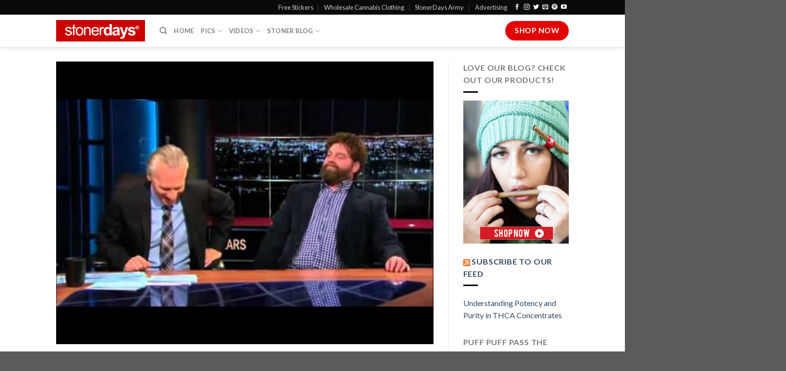

--- FILE ---
content_type: text/html; charset=UTF-8
request_url: https://stonerdays.com/zach-galifianakis-smokes-weed-on-national-television/
body_size: 13715
content:
<!DOCTYPE html>
<!--[if IE 9 ]> <html lang="en-US" class="ie9 loading-site no-js"> <![endif]-->
<!--[if IE 8 ]> <html lang="en-US" class="ie8 loading-site no-js"> <![endif]-->
<!--[if (gte IE 9)|!(IE)]><!--><html lang="en-US" class="loading-site no-js"> <!--<![endif]-->
<head>
	<meta charset="UTF-8" />
	<link rel="profile" href="https://gmpg.org/xfn/11" />
	<link rel="pingback" href="https://stonerdays.com/xmlrpc.php" />

	<script>(function(html){html.className = html.className.replace(/\bno-js\b/,'js')})(document.documentElement);</script>
<meta name='robots' content='index, follow, max-image-preview:large, max-snippet:-1, max-video-preview:-1' />
	<style>img:is([sizes="auto" i], [sizes^="auto," i]) { contain-intrinsic-size: 3000px 1500px }</style>
	<meta name="viewport" content="width=device-width, initial-scale=1, maximum-scale=1" />
	<!-- This site is optimized with the Yoast SEO plugin v26.8 - https://yoast.com/product/yoast-seo-wordpress/ -->
	<title>Zach Galifianakis Smokes Weed on National Television</title>
	<meta name="description" content="Zach Galifianakis Smokes Weed on National Television, The audience could smell the marijuana he lit up." />
	<link rel="canonical" href="https://stonerdays.com/zach-galifianakis-smokes-weed-on-national-television/" />
	<meta property="og:locale" content="en_US" />
	<meta property="og:type" content="article" />
	<meta property="og:title" content="Zach Galifianakis Smokes Weed on National Television" />
	<meta property="og:description" content="Zach Galifianakis Smokes Weed on National Television, The audience could smell the marijuana he lit up." />
	<meta property="og:url" content="https://stonerdays.com/zach-galifianakis-smokes-weed-on-national-television/" />
	<meta property="og:site_name" content="Stoner | Pictures | Stoners Clothing | Blog | StonerDays" />
	<meta property="article:publisher" content="http://www.facebook.com/StonerDays" />
	<meta property="article:published_time" content="2013-03-05T22:48:24+00:00" />
	<meta property="article:modified_time" content="2022-09-06T18:33:51+00:00" />
	<meta property="og:image" content="https://stonerdays.com/wp-content/uploads/2013/03/01.jpg" />
	<meta property="og:image:width" content="480" />
	<meta property="og:image:height" content="360" />
	<meta property="og:image:type" content="image/jpeg" />
	<meta name="author" content="kushmaster" />
	<meta name="twitter:label1" content="Written by" />
	<meta name="twitter:data1" content="kushmaster" />
	<script type="application/ld+json" class="yoast-schema-graph">{"@context":"https://schema.org","@graph":[{"@type":"Article","@id":"https://stonerdays.com/zach-galifianakis-smokes-weed-on-national-television/#article","isPartOf":{"@id":"https://stonerdays.com/zach-galifianakis-smokes-weed-on-national-television/"},"author":{"name":"kushmaster","@id":"https://stonerdays.com/#/schema/person/16f73fad801fcf5d19df8c4ae5e81546"},"headline":"Zach Galifianakis Smokes Weed on National Television","datePublished":"2013-03-05T22:48:24+00:00","dateModified":"2022-09-06T18:33:51+00:00","mainEntityOfPage":{"@id":"https://stonerdays.com/zach-galifianakis-smokes-weed-on-national-television/"},"wordCount":74,"commentCount":15,"image":{"@id":"https://stonerdays.com/zach-galifianakis-smokes-weed-on-national-television/#primaryimage"},"thumbnailUrl":"https://stonerdays.com/wp-content/uploads/2013/03/01.jpg","keywords":["weed"],"articleSection":["Smokin' Videos"],"inLanguage":"en-US","potentialAction":[{"@type":"CommentAction","name":"Comment","target":["https://stonerdays.com/zach-galifianakis-smokes-weed-on-national-television/#respond"]}]},{"@type":"WebPage","@id":"https://stonerdays.com/zach-galifianakis-smokes-weed-on-national-television/","url":"https://stonerdays.com/zach-galifianakis-smokes-weed-on-national-television/","name":"Zach Galifianakis Smokes Weed on National Television","isPartOf":{"@id":"https://stonerdays.com/#website"},"primaryImageOfPage":{"@id":"https://stonerdays.com/zach-galifianakis-smokes-weed-on-national-television/#primaryimage"},"image":{"@id":"https://stonerdays.com/zach-galifianakis-smokes-weed-on-national-television/#primaryimage"},"thumbnailUrl":"https://stonerdays.com/wp-content/uploads/2013/03/01.jpg","datePublished":"2013-03-05T22:48:24+00:00","dateModified":"2022-09-06T18:33:51+00:00","author":{"@id":"https://stonerdays.com/#/schema/person/16f73fad801fcf5d19df8c4ae5e81546"},"description":"Zach Galifianakis Smokes Weed on National Television, The audience could smell the marijuana he lit up.","breadcrumb":{"@id":"https://stonerdays.com/zach-galifianakis-smokes-weed-on-national-television/#breadcrumb"},"inLanguage":"en-US","potentialAction":[{"@type":"ReadAction","target":["https://stonerdays.com/zach-galifianakis-smokes-weed-on-national-television/"]}]},{"@type":"ImageObject","inLanguage":"en-US","@id":"https://stonerdays.com/zach-galifianakis-smokes-weed-on-national-television/#primaryimage","url":"https://stonerdays.com/wp-content/uploads/2013/03/01.jpg","contentUrl":"https://stonerdays.com/wp-content/uploads/2013/03/01.jpg","width":480,"height":360},{"@type":"BreadcrumbList","@id":"https://stonerdays.com/zach-galifianakis-smokes-weed-on-national-television/#breadcrumb","itemListElement":[{"@type":"ListItem","position":1,"name":"Home","item":"https://stonerdays.com/"},{"@type":"ListItem","position":2,"name":"Marijuana Blog","item":"https://stonerdays.com/marijuana-blog/"},{"@type":"ListItem","position":3,"name":"Zach Galifianakis Smokes Weed on National Television"}]},{"@type":"WebSite","@id":"https://stonerdays.com/#website","url":"https://stonerdays.com/","name":"Stoner | Pictures | Stoners Clothing | Blog | StonerDays","description":"","potentialAction":[{"@type":"SearchAction","target":{"@type":"EntryPoint","urlTemplate":"https://stonerdays.com/?s={search_term_string}"},"query-input":{"@type":"PropertyValueSpecification","valueRequired":true,"valueName":"search_term_string"}}],"inLanguage":"en-US"},{"@type":"Person","@id":"https://stonerdays.com/#/schema/person/16f73fad801fcf5d19df8c4ae5e81546","name":"kushmaster"}]}</script>
	<!-- / Yoast SEO plugin. -->


<link rel='dns-prefetch' href='//cdn.jsdelivr.net' />
<link rel='dns-prefetch' href='//fonts.googleapis.com' />
<link rel="alternate" type="application/rss+xml" title="Stoner | Pictures | Stoners Clothing | Blog | StonerDays &raquo; Feed" href="https://stonerdays.com/feed/" />
<link rel="alternate" type="application/rss+xml" title="Stoner | Pictures | Stoners Clothing | Blog | StonerDays &raquo; Comments Feed" href="https://stonerdays.com/comments/feed/" />
<link rel="alternate" type="application/rss+xml" title="Stoner | Pictures | Stoners Clothing | Blog | StonerDays &raquo; Zach Galifianakis Smokes Weed on National Television Comments Feed" href="https://stonerdays.com/zach-galifianakis-smokes-weed-on-national-television/feed/" />
<link rel="prefetch" href="https://stonerdays.com/wp-content/themes/flatsome/assets/js/chunk.countup.fe2c1016.js" />
<link rel="prefetch" href="https://stonerdays.com/wp-content/themes/flatsome/assets/js/chunk.sticky-sidebar.a58a6557.js" />
<link rel="prefetch" href="https://stonerdays.com/wp-content/themes/flatsome/assets/js/chunk.tooltips.29144c1c.js" />
<link rel="prefetch" href="https://stonerdays.com/wp-content/themes/flatsome/assets/js/chunk.vendors-popups.947eca5c.js" />
<link rel="prefetch" href="https://stonerdays.com/wp-content/themes/flatsome/assets/js/chunk.vendors-slider.f0d2cbc9.js" />
<link rel='stylesheet' id='wp-shopify-styles-css' href='https://stonerdays.com/wp-content/plugins/wp-shopify/css/front-styles.css?ver=1769996059' type='text/css' media='all' />
<style id='classic-theme-styles-inline-css' type='text/css'>
/*! This file is auto-generated */
.wp-block-button__link{color:#fff;background-color:#32373c;border-radius:9999px;box-shadow:none;text-decoration:none;padding:calc(.667em + 2px) calc(1.333em + 2px);font-size:1.125em}.wp-block-file__button{background:#32373c;color:#fff;text-decoration:none}
</style>
<link rel='stylesheet' id='wp-components-css' href='https://stonerdays.com/wp-includes/css/dist/components/style.min.css?ver=6.8.3' type='text/css' media='all' />
<link rel='stylesheet' id='godaddy-styles-css' href='https://stonerdays.com/wp-content/mu-plugins/vendor/wpex/godaddy-launch/includes/Dependencies/GoDaddy/Styles/build/latest.css?ver=2.0.2' type='text/css' media='all' />
<link rel='stylesheet' id='flatsome-main-css' href='https://stonerdays.com/wp-content/themes/flatsome/assets/css/flatsome.css?ver=3.15.5' type='text/css' media='all' />
<style id='flatsome-main-inline-css' type='text/css'>
@font-face {
				font-family: "fl-icons";
				font-display: block;
				src: url(https://stonerdays.com/wp-content/themes/flatsome/assets/css/icons/fl-icons.eot?v=3.15.5);
				src:
					url(https://stonerdays.com/wp-content/themes/flatsome/assets/css/icons/fl-icons.eot#iefix?v=3.15.5) format("embedded-opentype"),
					url(https://stonerdays.com/wp-content/themes/flatsome/assets/css/icons/fl-icons.woff2?v=3.15.5) format("woff2"),
					url(https://stonerdays.com/wp-content/themes/flatsome/assets/css/icons/fl-icons.ttf?v=3.15.5) format("truetype"),
					url(https://stonerdays.com/wp-content/themes/flatsome/assets/css/icons/fl-icons.woff?v=3.15.5) format("woff"),
					url(https://stonerdays.com/wp-content/themes/flatsome/assets/css/icons/fl-icons.svg?v=3.15.5#fl-icons) format("svg");
			}
</style>
<link rel='stylesheet' id='flatsome-googlefonts-css' href='//fonts.googleapis.com/css?family=Lato%3Aregular%2C700%2C400%2C700%7CDancing+Script%3Aregular%2C400&#038;display=swap&#038;ver=3.9' type='text/css' media='all' />
<script type="text/javascript" src="https://stonerdays.com/wp-includes/js/jquery/jquery.min.js?ver=3.7.1" id="jquery-core-js"></script>
<script type="text/javascript" src="https://stonerdays.com/wp-includes/js/jquery/jquery-migrate.min.js?ver=3.4.1" id="jquery-migrate-js"></script>
<script type="text/javascript" src="https://stonerdays.com/wp-content/plugins/wp-shopify/js/front.js?ver=1769996059" id="wp-shopify-scripts-js"></script>
<link rel="https://api.w.org/" href="https://stonerdays.com/wp-json/" /><link rel="alternate" title="JSON" type="application/json" href="https://stonerdays.com/wp-json/wp/v2/posts/6637" /><link rel="EditURI" type="application/rsd+xml" title="RSD" href="https://stonerdays.com/xmlrpc.php?rsd" />
<meta name="generator" content="WordPress 6.8.3" />
<link rel='shortlink' href='https://stonerdays.com/?p=6637' />
<link rel="alternate" title="oEmbed (JSON)" type="application/json+oembed" href="https://stonerdays.com/wp-json/oembed/1.0/embed?url=https%3A%2F%2Fstonerdays.com%2Fzach-galifianakis-smokes-weed-on-national-television%2F" />
<link rel="alternate" title="oEmbed (XML)" type="text/xml+oembed" href="https://stonerdays.com/wp-json/oembed/1.0/embed?url=https%3A%2F%2Fstonerdays.com%2Fzach-galifianakis-smokes-weed-on-national-television%2F&#038;format=xml" />
<style>.bg{opacity: 0; transition: opacity 1s; -webkit-transition: opacity 1s;} .bg-loaded{opacity: 1;}</style><!--[if IE]><link rel="stylesheet" type="text/css" href="https://stonerdays.com/wp-content/themes/flatsome/assets/css/ie-fallback.css"><script src="//cdnjs.cloudflare.com/ajax/libs/html5shiv/3.6.1/html5shiv.js"></script><script>var head = document.getElementsByTagName('head')[0],style = document.createElement('style');style.type = 'text/css';style.styleSheet.cssText = ':before,:after{content:none !important';head.appendChild(style);setTimeout(function(){head.removeChild(style);}, 0);</script><script src="https://stonerdays.com/wp-content/themes/flatsome/assets/libs/ie-flexibility.js"></script><![endif]--><link rel="icon" href="https://stonerdays.com/wp-content/uploads/2012/09/cropped-1208690_519605104786330_1808967201_n-32x32.jpg" sizes="32x32" />
<link rel="icon" href="https://stonerdays.com/wp-content/uploads/2012/09/cropped-1208690_519605104786330_1808967201_n-192x192.jpg" sizes="192x192" />
<link rel="apple-touch-icon" href="https://stonerdays.com/wp-content/uploads/2012/09/cropped-1208690_519605104786330_1808967201_n-180x180.jpg" />
<meta name="msapplication-TileImage" content="https://stonerdays.com/wp-content/uploads/2012/09/cropped-1208690_519605104786330_1808967201_n-270x270.jpg" />
<style id="custom-css" type="text/css">:root {--primary-color: #e20303;}.header-main{height: 66px}#logo img{max-height: 66px}#logo{width:182px;}.header-bottom{min-height: 34px}.header-top{min-height: 30px}.transparent .header-main{height: 90px}.transparent #logo img{max-height: 90px}.has-transparent + .page-title:first-of-type,.has-transparent + #main > .page-title,.has-transparent + #main > div > .page-title,.has-transparent + #main .page-header-wrapper:first-of-type .page-title{padding-top: 120px;}.header.show-on-scroll,.stuck .header-main{height:54px!important}.stuck #logo img{max-height: 54px!important}.header-bottom {background-color: rgba(10,10,10,0)}.stuck .header-main .nav > li > a{line-height: 54px }.header-bottom-nav > li > a{line-height: 23px }@media (max-width: 549px) {.header-main{height: 70px}#logo img{max-height: 70px}}.header-top{background-color:#0a0a0a!important;}/* Color */.accordion-title.active, .has-icon-bg .icon .icon-inner,.logo a, .primary.is-underline, .primary.is-link, .badge-outline .badge-inner, .nav-outline > li.active> a,.nav-outline >li.active > a, .cart-icon strong,[data-color='primary'], .is-outline.primary{color: #e20303;}/* Color !important */[data-text-color="primary"]{color: #e20303!important;}/* Background Color */[data-text-bg="primary"]{background-color: #e20303;}/* Background */.scroll-to-bullets a,.featured-title, .label-new.menu-item > a:after, .nav-pagination > li > .current,.nav-pagination > li > span:hover,.nav-pagination > li > a:hover,.has-hover:hover .badge-outline .badge-inner,button[type="submit"], .button.wc-forward:not(.checkout):not(.checkout-button), .button.submit-button, .button.primary:not(.is-outline),.featured-table .title,.is-outline:hover, .has-icon:hover .icon-label,.nav-dropdown-bold .nav-column li > a:hover, .nav-dropdown.nav-dropdown-bold > li > a:hover, .nav-dropdown-bold.dark .nav-column li > a:hover, .nav-dropdown.nav-dropdown-bold.dark > li > a:hover, .header-vertical-menu__opener ,.is-outline:hover, .tagcloud a:hover,.grid-tools a, input[type='submit']:not(.is-form), .box-badge:hover .box-text, input.button.alt,.nav-box > li > a:hover,.nav-box > li.active > a,.nav-pills > li.active > a ,.current-dropdown .cart-icon strong, .cart-icon:hover strong, .nav-line-bottom > li > a:before, .nav-line-grow > li > a:before, .nav-line > li > a:before,.banner, .header-top, .slider-nav-circle .flickity-prev-next-button:hover svg, .slider-nav-circle .flickity-prev-next-button:hover .arrow, .primary.is-outline:hover, .button.primary:not(.is-outline), input[type='submit'].primary, input[type='submit'].primary, input[type='reset'].button, input[type='button'].primary, .badge-inner{background-color: #e20303;}/* Border */.nav-vertical.nav-tabs > li.active > a,.scroll-to-bullets a.active,.nav-pagination > li > .current,.nav-pagination > li > span:hover,.nav-pagination > li > a:hover,.has-hover:hover .badge-outline .badge-inner,.accordion-title.active,.featured-table,.is-outline:hover, .tagcloud a:hover,blockquote, .has-border, .cart-icon strong:after,.cart-icon strong,.blockUI:before, .processing:before,.loading-spin, .slider-nav-circle .flickity-prev-next-button:hover svg, .slider-nav-circle .flickity-prev-next-button:hover .arrow, .primary.is-outline:hover{border-color: #e20303}.nav-tabs > li.active > a{border-top-color: #e20303}.widget_shopping_cart_content .blockUI.blockOverlay:before { border-left-color: #e20303 }.woocommerce-checkout-review-order .blockUI.blockOverlay:before { border-left-color: #e20303 }/* Fill */.slider .flickity-prev-next-button:hover svg,.slider .flickity-prev-next-button:hover .arrow{fill: #e20303;}/* Background Color */[data-icon-label]:after, .secondary.is-underline:hover,.secondary.is-outline:hover,.icon-label,.button.secondary:not(.is-outline),.button.alt:not(.is-outline), .badge-inner.on-sale, .button.checkout, .single_add_to_cart_button, .current .breadcrumb-step{ background-color:#0a0a0a; }[data-text-bg="secondary"]{background-color: #0a0a0a;}/* Color */.secondary.is-underline,.secondary.is-link, .secondary.is-outline,.stars a.active, .star-rating:before, .woocommerce-page .star-rating:before,.star-rating span:before, .color-secondary{color: #0a0a0a}/* Color !important */[data-text-color="secondary"]{color: #0a0a0a!important;}/* Border */.secondary.is-outline:hover{border-color:#0a0a0a}.success.is-underline:hover,.success.is-outline:hover,.success{background-color: #1e73be}.success-color, .success.is-link, .success.is-outline{color: #1e73be;}.success-border{border-color: #1e73be!important;}/* Color !important */[data-text-color="success"]{color: #1e73be!important;}/* Background Color */[data-text-bg="success"]{background-color: #1e73be;}.alert.is-underline:hover,.alert.is-outline:hover,.alert{background-color: #f10303}.alert.is-link, .alert.is-outline, .color-alert{color: #f10303;}/* Color !important */[data-text-color="alert"]{color: #f10303!important;}/* Background Color */[data-text-bg="alert"]{background-color: #f10303;}body{font-family:"Lato", sans-serif}body{font-weight: 400}.nav > li > a {font-family:"Lato", sans-serif;}.mobile-sidebar-levels-2 .nav > li > ul > li > a {font-family:"Lato", sans-serif;}.nav > li > a {font-weight: 700;}.mobile-sidebar-levels-2 .nav > li > ul > li > a {font-weight: 700;}h1,h2,h3,h4,h5,h6,.heading-font, .off-canvas-center .nav-sidebar.nav-vertical > li > a{font-family: "Lato", sans-serif;}h1,h2,h3,h4,h5,h6,.heading-font,.banner h1,.banner h2{font-weight: 700;}.alt-font{font-family: "Dancing Script", sans-serif;}.alt-font{font-weight: 400!important;}.is-divider{background-color: #000000;}.label-new.menu-item > a:after{content:"New";}.label-hot.menu-item > a:after{content:"Hot";}.label-sale.menu-item > a:after{content:"Sale";}.label-popular.menu-item > a:after{content:"Popular";}</style></head>

<body data-rsssl=1 class="wp-singular post-template-default single single-post postid-6637 single-format-standard wp-theme-flatsome header-shadow lightbox nav-dropdown-has-arrow nav-dropdown-has-shadow nav-dropdown-has-border">


<a class="skip-link screen-reader-text" href="#main">Skip to content</a>

<div id="wrapper">

	
	<header id="header" class="header has-sticky sticky-jump">
		<div class="header-wrapper">
			<div id="top-bar" class="header-top nav-dark">
    <div class="flex-row container">
      <div class="flex-col hide-for-medium flex-left">
          <ul class="nav nav-left medium-nav-center nav-small  nav-divided">
                        </ul>
      </div>

      <div class="flex-col hide-for-medium flex-center">
          <ul class="nav nav-center nav-small  nav-divided">
                        </ul>
      </div>

      <div class="flex-col hide-for-medium flex-right">
         <ul class="nav top-bar-nav nav-right nav-small  nav-divided">
              <li id="menu-item-39378" class="menu-item menu-item-type-post_type menu-item-object-page menu-item-39378 menu-item-design-default"><a href="https://stonerdays.com/free-stickers/" class="nav-top-link">Free Stickers</a></li>
<li id="menu-item-42623" class="menu-item menu-item-type-custom menu-item-object-custom menu-item-42623 menu-item-design-default"><a title="Wholesale Cannabis Clothing" href="https://shop.stonerdays.com/pages/wholesale-marijuana-clothing" class="nav-top-link">Wholesale Cannabis Clothing</a></li>
<li id="menu-item-37008" class="menu-item menu-item-type-custom menu-item-object-custom menu-item-37008 menu-item-design-default"><a title="StonerDays Army" href="https://stonerdays.com/army/" class="nav-top-link">StonerDays Army</a></li>
<li id="menu-item-43815" class="menu-item menu-item-type-post_type menu-item-object-page menu-item-43815 menu-item-design-default"><a href="https://stonerdays.com/product-reviews/advertising-package-by-stonerdays/" class="nav-top-link">Advertising</a></li>
<li class="html header-social-icons ml-0">
	<div class="social-icons follow-icons" ><a href="https://www.facebook.com/st0nerdys/" target="_blank" data-label="Facebook" rel="noopener noreferrer nofollow" class="icon plain facebook tooltip" title="Follow on Facebook" aria-label="Follow on Facebook"><i class="icon-facebook" ></i></a><a href="http://instagram.com/stonerdays" target="_blank" rel="noopener noreferrer nofollow" data-label="Instagram" class="icon plain  instagram tooltip" title="Follow on Instagram" aria-label="Follow on Instagram"><i class="icon-instagram" ></i></a><a href="https://twitter.com/stonerdayys?lang=en" target="_blank" data-label="Twitter" rel="noopener noreferrer nofollow" class="icon plain  twitter tooltip" title="Follow on Twitter" aria-label="Follow on Twitter"><i class="icon-twitter" ></i></a><a href="mailto:your@email" data-label="E-mail" rel="nofollow" class="icon plain  email tooltip" title="Send us an email" aria-label="Send us an email"><i class="icon-envelop" ></i></a><a href="https://www.pinterest.com/stonerdays/" target="_blank" rel="noopener noreferrer nofollow"  data-label="Pinterest"  class="icon plain  pinterest tooltip" title="Follow on Pinterest" aria-label="Follow on Pinterest"><i class="icon-pinterest" ></i></a><a href="https://www.youtube.com/user/TheStonerdays" target="_blank" rel="noopener noreferrer nofollow" data-label="YouTube" class="icon plain  youtube tooltip" title="Follow on YouTube" aria-label="Follow on YouTube"><i class="icon-youtube" ></i></a></div></li>          </ul>
      </div>

            <div class="flex-col show-for-medium flex-grow">
          <ul class="nav nav-center nav-small mobile-nav  nav-divided">
              <li class="html header-social-icons ml-0">
	<div class="social-icons follow-icons" ><a href="https://www.facebook.com/st0nerdys/" target="_blank" data-label="Facebook" rel="noopener noreferrer nofollow" class="icon plain facebook tooltip" title="Follow on Facebook" aria-label="Follow on Facebook"><i class="icon-facebook" ></i></a><a href="http://instagram.com/stonerdays" target="_blank" rel="noopener noreferrer nofollow" data-label="Instagram" class="icon plain  instagram tooltip" title="Follow on Instagram" aria-label="Follow on Instagram"><i class="icon-instagram" ></i></a><a href="https://twitter.com/stonerdayys?lang=en" target="_blank" data-label="Twitter" rel="noopener noreferrer nofollow" class="icon plain  twitter tooltip" title="Follow on Twitter" aria-label="Follow on Twitter"><i class="icon-twitter" ></i></a><a href="mailto:your@email" data-label="E-mail" rel="nofollow" class="icon plain  email tooltip" title="Send us an email" aria-label="Send us an email"><i class="icon-envelop" ></i></a><a href="https://www.pinterest.com/stonerdays/" target="_blank" rel="noopener noreferrer nofollow"  data-label="Pinterest"  class="icon plain  pinterest tooltip" title="Follow on Pinterest" aria-label="Follow on Pinterest"><i class="icon-pinterest" ></i></a><a href="https://www.youtube.com/user/TheStonerdays" target="_blank" rel="noopener noreferrer nofollow" data-label="YouTube" class="icon plain  youtube tooltip" title="Follow on YouTube" aria-label="Follow on YouTube"><i class="icon-youtube" ></i></a></div></li>          </ul>
      </div>
      
    </div>
</div>
<div id="masthead" class="header-main has-sticky-logo">
      <div class="header-inner flex-row container logo-left" role="navigation">

          <!-- Logo -->
          <div id="logo" class="flex-col logo">
            
<!-- Header logo -->
<a href="https://stonerdays.com/" title="Stoner | Pictures | Stoners Clothing | Blog | StonerDays" rel="home">
		<img width="1020" height="1020" src="https://stonerdays.com/wp-content/uploads/2020/01/sd-square-logo.png" class="header-logo-sticky" alt="Stoner | Pictures | Stoners Clothing | Blog | StonerDays"/><img width="1020" height="245" src="https://stonerdays.com/wp-content/uploads/2019/08/stonerdays-logo-1024x246.png" class="header_logo header-logo" alt="Stoner | Pictures | Stoners Clothing | Blog | StonerDays"/><img  width="1020" height="245" src="https://stonerdays.com/wp-content/uploads/2019/08/stonerdays-logo-1024x246.png" class="header-logo-dark" alt="Stoner | Pictures | Stoners Clothing | Blog | StonerDays"/></a>
          </div>

          <!-- Mobile Left Elements -->
          <div class="flex-col show-for-medium flex-left">
            <ul class="mobile-nav nav nav-left ">
              <li class="nav-icon has-icon">
  		<a href="#" data-open="#main-menu" data-pos="center" data-bg="main-menu-overlay" data-color="" class="is-small" aria-label="Menu" aria-controls="main-menu" aria-expanded="false">
		
		  <i class="icon-menu" ></i>
		  <span class="menu-title uppercase hide-for-small">Menu</span>		</a>
	</li>            </ul>
          </div>

          <!-- Left Elements -->
          <div class="flex-col hide-for-medium flex-left
            flex-grow">
            <ul class="header-nav header-nav-main nav nav-left  nav-uppercase" >
              <li class="header-search header-search-dropdown has-icon has-dropdown menu-item-has-children">
		<a href="#" aria-label="Search" class="is-small"><i class="icon-search" ></i></a>
		<ul class="nav-dropdown nav-dropdown-default">
	 	<li class="header-search-form search-form html relative has-icon">
	<div class="header-search-form-wrapper">
		<div class="searchform-wrapper ux-search-box relative is-normal"><form method="get" class="searchform" action="https://stonerdays.com/" role="search">
		<div class="flex-row relative">
			<div class="flex-col flex-grow">
	   	   <input type="search" class="search-field mb-0" name="s" value="" id="s" placeholder="Search&hellip;" />
			</div>
			<div class="flex-col">
				<button type="submit" class="ux-search-submit submit-button secondary button icon mb-0" aria-label="Submit">
					<i class="icon-search" ></i>				</button>
			</div>
		</div>
    <div class="live-search-results text-left z-top"></div>
</form>
</div>	</div>
</li>	</ul>
</li>
<li id="menu-item-27" class="menu-item menu-item-type-post_type menu-item-object-page menu-item-home menu-item-27 menu-item-design-default"><a title="Stoner Blog" href="https://stonerdays.com/" class="nav-top-link">Home</a></li>
<li id="menu-item-43054" class="menu-item menu-item-type-post_type menu-item-object-page menu-item-has-children menu-item-43054 menu-item-design-default has-dropdown"><a title="Cannabis Pictures" href="https://stonerdays.com/cannabis-pictures/" class="nav-top-link">Pics<i class="icon-angle-down" ></i></a>
<ul class="sub-menu nav-dropdown nav-dropdown-default">
	<li id="menu-item-43057" class="menu-item menu-item-type-post_type menu-item-object-page menu-item-43057"><a title="STONER PHOTOS SEXY MARIJUANA" href="https://stonerdays.com/cannabis-pictures/">Fan Submitted</a></li>
	<li id="menu-item-21901" class="menu-item menu-item-type-post_type menu-item-object-page menu-item-21901"><a href="https://stonerdays.com/wallpaper/">Mobile Wallpaper</a></li>
</ul>
</li>
<li id="menu-item-43065" class="menu-item menu-item-type-post_type menu-item-object-page menu-item-has-children menu-item-43065 menu-item-design-default has-dropdown"><a title="Cannabis Videos" href="https://stonerdays.com/cannabis-videos/" class="nav-top-link">Videos<i class="icon-angle-down" ></i></a>
<ul class="sub-menu nav-dropdown nav-dropdown-default">
	<li id="menu-item-43061" class="menu-item menu-item-type-post_type menu-item-object-page menu-item-43061"><a title="How To Cannabis Videos" href="https://stonerdays.com/how-to-cannabis-videos/">How To Cannabis Videos</a></li>
	<li id="menu-item-43071" class="menu-item menu-item-type-post_type menu-item-object-page menu-item-43071"><a title="Stoner Videos" href="https://stonerdays.com/fan-submitted-videos/">Fan Submitted Videos</a></li>
	<li id="menu-item-43079" class="menu-item menu-item-type-post_type menu-item-object-page menu-item-43079"><a title="Cannabis Music Videos" href="https://stonerdays.com/music-videos/">Music Videos</a></li>
	<li id="menu-item-43078" class="menu-item menu-item-type-post_type menu-item-object-page menu-item-43078"><a title="WEED SMOKIN VIDEOS" href="https://stonerdays.com/smokin-videos/">Smokin Videos</a></li>
</ul>
</li>
<li id="menu-item-43050" class="menu-item menu-item-type-post_type menu-item-object-page menu-item-has-children menu-item-43050 menu-item-design-default has-dropdown"><a href="https://stonerdays.com/stoner-blog-2/" class="nav-top-link">Stoner Blog<i class="icon-angle-down" ></i></a>
<ul class="sub-menu nav-dropdown nav-dropdown-default">
	<li id="menu-item-43138" class="menu-item menu-item-type-post_type menu-item-object-page menu-item-43138"><a href="https://stonerdays.com/latest-cannabis-news/">Latest Cannabis News</a></li>
	<li id="menu-item-38584" class="menu-item menu-item-type-post_type menu-item-object-page menu-item-38584"><a title="Stoner Dictionary" href="https://stonerdays.com/stoner-dictionary/">Stoner Dictionary</a></li>
	<li id="menu-item-43117" class="menu-item menu-item-type-post_type menu-item-object-page menu-item-43117"><a title="Cannabis &#038; Children" href="https://stonerdays.com/cannabis-and-children/">Cannabis &#038; Children</a></li>
	<li id="menu-item-43133" class="menu-item menu-item-type-post_type menu-item-object-page menu-item-43133"><a href="https://stonerdays.com/the-stoners-guide/">The Stoners Guide</a></li>
	<li id="menu-item-43148" class="menu-item menu-item-type-post_type menu-item-object-page menu-item-43148"><a href="https://stonerdays.com/fan-submitted-stories/">Fan Submitted Stories</a></li>
	<li id="menu-item-43151" class="menu-item menu-item-type-post_type menu-item-object-page menu-item-43151"><a href="https://stonerdays.com/stoner-top-10s/">Stoner Top 10’s</a></li>
	<li id="menu-item-43116" class="menu-item menu-item-type-post_type menu-item-object-page menu-item-43116"><a title="Marijuana Strain Guide" href="https://stonerdays.com/marijuana-strain-guide/">Marijuana Strain Guide</a></li>
	<li id="menu-item-43127" class="menu-item menu-item-type-post_type menu-item-object-page menu-item-43127"><a title="The Ultimate Guide to Cannabis Fitness" href="https://stonerdays.com/cannabis-fitness/">Cannabis Fitness</a></li>
	<li id="menu-item-43122" class="menu-item menu-item-type-post_type menu-item-object-page menu-item-43122"><a href="https://stonerdays.com/the-stoner-cookbook/">The Stoner Cookbook</a></li>
	<li id="menu-item-43142" class="menu-item menu-item-type-post_type menu-item-object-page menu-item-43142"><a href="https://stonerdays.com/product-reviews/">Product Reviews</a></li>
</ul>
</li>
            </ul>
          </div>

          <!-- Right Elements -->
          <div class="flex-col hide-for-medium flex-right">
            <ul class="header-nav header-nav-main nav nav-right  nav-uppercase">
              <li class="html header-button-2">
	<div class="header-button">
	<a href="https://shop.stonerdays.com/" class="button primary is-large"  style="border-radius:99px;">
    <span>Shop Now</span>
  </a>
	</div>
</li>
            </ul>
          </div>

          <!-- Mobile Right Elements -->
          <div class="flex-col show-for-medium flex-right">
            <ul class="mobile-nav nav nav-right ">
              <li class="html header-button-1">
	<div class="header-button">
	<a href="https://shop.stonerdays.com/" class="button primary is-outline is-small"  style="border-radius:99px;">
    <span>Shop Now</span>
  </a>
	</div>
</li>


            </ul>
          </div>

      </div>
     
            <div class="container"><div class="top-divider full-width"></div></div>
      </div>
<div class="header-bg-container fill"><div class="header-bg-image fill"></div><div class="header-bg-color fill"></div></div>		</div>
	</header>

	
	<main id="main" class="">

<div id="content" class="blog-wrapper blog-single page-wrapper">
	

<div class="row row-large row-divided ">

	<div class="large-9 col">
		


<article id="post-6637" class="post-6637 post type-post status-publish format-standard has-post-thumbnail hentry category-stoners-smoking-marijuana tag-weed">
	<div class="article-inner ">
		<header class="entry-header">
						<div class="entry-image relative">
				<a href="https://stonerdays.com/zach-galifianakis-smokes-weed-on-national-television/">
    <img width="480" height="360" src="data:image/svg+xml,%3Csvg%20viewBox%3D%220%200%20480%20360%22%20xmlns%3D%22http%3A%2F%2Fwww.w3.org%2F2000%2Fsvg%22%3E%3C%2Fsvg%3E" data-src="https://stonerdays.com/wp-content/uploads/2013/03/01.jpg" class="lazy-load attachment-large size-large wp-post-image" alt="" decoding="async" fetchpriority="high" srcset="" data-srcset="https://stonerdays.com/wp-content/uploads/2013/03/01.jpg 480w, https://stonerdays.com/wp-content/uploads/2013/03/01-300x225.jpg 300w" sizes="(max-width: 480px) 100vw, 480px" /></a>
							</div>
			
	<div class="entry-header-text entry-header-text-bottom text-center">
		<h6 class="entry-category is-xsmall">
	<a href="https://stonerdays.com/stoner-videos-smoking/stoners-smoking-marijuana/" rel="category tag">Smokin' Videos</a></h6>

<h1 class="entry-title">Zach Galifianakis Smokes Weed on National Television</h1>
<div class="entry-divider is-divider small"></div>

	<div class="entry-meta uppercase is-xsmall">
		<span class="posted-on">Posted on <a href="https://stonerdays.com/zach-galifianakis-smokes-weed-on-national-television/" rel="bookmark"><time class="entry-date published" datetime="2013-03-05T22:48:24-08:00">March 5, 2013</time><time class="updated" datetime="2022-09-06T11:33:51-07:00">September 6, 2022</time></a></span><span class="byline"> by <span class="meta-author vcard"><a class="url fn n" href="https://stonerdays.com/author/kushmaster/">kushmaster</a></span></span>	</div>
	</div>
</header>
		<div class="entry-content single-page">

	<h1><span style="color: #008000;">Zach Galifianakis Smokes Weed on National Television</span></h1>
<p>Zach Galifianakis Smokes Weed on National Television. Zach Galifianakis (from the movie &#8220;The Hangover&#8221;) smokes weed on the &#8220;Bill Maher&#8217;s Show&#8221;. The audience could smell the marijuana he lit up. Check out more on our <span style="color: #008000;"><span style="color: #008000;"><strong>Smokin&#8217; Videos</strong></span></span>. All videos hand picked by stoners for stoners.</p>
<p>Joint, Spliff, <span style="color: #008000;"><a title="Weed" href="https://stonerdays.com/weed"><span style="color: #008000;"><strong>Weed</strong></span></a></span>, High, Smoke, Legalize It</p>
<h2>Zach Galifianakis Smokes Weed on National Television</h2>

	
	<div class="blog-share text-center"><div class="is-divider medium"></div><div class="social-icons share-icons share-row relative" ><a href="whatsapp://send?text=Zach%20Galifianakis%20Smokes%20Weed%20on%20National%20Television - https://stonerdays.com/zach-galifianakis-smokes-weed-on-national-television/" data-action="share/whatsapp/share" class="icon button circle is-outline tooltip whatsapp show-for-medium" title="Share on WhatsApp" aria-label="Share on WhatsApp"><i class="icon-whatsapp"></i></a><a href="https://www.facebook.com/sharer.php?u=https://stonerdays.com/zach-galifianakis-smokes-weed-on-national-television/" data-label="Facebook" onclick="window.open(this.href,this.title,'width=500,height=500,top=300px,left=300px');  return false;" rel="noopener noreferrer nofollow" target="_blank" class="icon button circle is-outline tooltip facebook" title="Share on Facebook" aria-label="Share on Facebook"><i class="icon-facebook" ></i></a><a href="https://twitter.com/share?url=https://stonerdays.com/zach-galifianakis-smokes-weed-on-national-television/" onclick="window.open(this.href,this.title,'width=500,height=500,top=300px,left=300px');  return false;" rel="noopener noreferrer nofollow" target="_blank" class="icon button circle is-outline tooltip twitter" title="Share on Twitter" aria-label="Share on Twitter"><i class="icon-twitter" ></i></a><a href="mailto:enteryour@addresshere.com?subject=Zach%20Galifianakis%20Smokes%20Weed%20on%20National%20Television&amp;body=Check%20this%20out:%20https://stonerdays.com/zach-galifianakis-smokes-weed-on-national-television/" rel="nofollow" class="icon button circle is-outline tooltip email" title="Email to a Friend" aria-label="Email to a Friend"><i class="icon-envelop" ></i></a><a href="https://pinterest.com/pin/create/button/?url=https://stonerdays.com/zach-galifianakis-smokes-weed-on-national-television/&amp;media=https://stonerdays.com/wp-content/uploads/2013/03/01.jpg&amp;description=Zach%20Galifianakis%20Smokes%20Weed%20on%20National%20Television" onclick="window.open(this.href,this.title,'width=500,height=500,top=300px,left=300px');  return false;" rel="noopener noreferrer nofollow" target="_blank" class="icon button circle is-outline tooltip pinterest" title="Pin on Pinterest" aria-label="Pin on Pinterest"><i class="icon-pinterest" ></i></a><a href="https://www.linkedin.com/shareArticle?mini=true&url=https://stonerdays.com/zach-galifianakis-smokes-weed-on-national-television/&title=Zach%20Galifianakis%20Smokes%20Weed%20on%20National%20Television" onclick="window.open(this.href,this.title,'width=500,height=500,top=300px,left=300px');  return false;"  rel="noopener noreferrer nofollow" target="_blank" class="icon button circle is-outline tooltip linkedin" title="Share on LinkedIn" aria-label="Share on LinkedIn"><i class="icon-linkedin" ></i></a></div></div></div>

	<footer class="entry-meta text-center">
		This entry was posted in <a href="https://stonerdays.com/stoner-videos-smoking/stoners-smoking-marijuana/" rel="category tag">Smokin' Videos</a> and tagged <a href="https://stonerdays.com/tag/weed/" rel="tag">weed</a>.	</footer>


        <nav role="navigation" id="nav-below" class="navigation-post">
	<div class="flex-row next-prev-nav bt bb">
		<div class="flex-col flex-grow nav-prev text-left">
			    <div class="nav-previous"><a href="https://stonerdays.com/reporter-gets-stoned/" rel="prev"><span class="hide-for-small"><i class="icon-angle-left" ></i></span> Reporter Gets Stoned</a></div>
		</div>
		<div class="flex-col flex-grow nav-next text-right">
			    <div class="nav-next"><a href="https://stonerdays.com/hall-pass-pot-brownies-scene/" rel="next">Hall Pass Pot Brownies Scene <span class="hide-for-small"><i class="icon-angle-right" ></i></span></a></div>		</div>
	</div>

	    </nav>

    	</div>
</article>



<div class="html-before-comments mb"><div data-mantis-zone="300x250"></div>
<div data-mantis-video></div>

</div>
<div id="comments" class="comments-area">

	
	
			<p class="no-comments">Comments are closed.</p>
	
	
</div>
	</div>
	<div class="post-sidebar large-3 col">
				<div id="secondary" class="widget-area " role="complementary">
		<aside id="text-15" class="widget widget_text"><span class="widget-title "><span>LOVE OUR BLOG? CHECK OUT OUR PRODUCTS!</span></span><div class="is-divider small"></div>			<div class="textwidget"><a href="https://shop.stonerdays.com"><img class="aligncenter size-full wp-image-9879" alt="marijuana clothing 420 stonerdays" src="https://stonerdays.com/wp-content/uploads/2018/01/marijuana-clothing-420-stonerdays.gif"  /></a>
</div>
		</aside><aside id="custom_html-7" class="widget_text widget widget_custom_html"><div class="textwidget custom-html-widget"><div data-mantis-zone="Sidebar"></div>
</div></aside><aside id="rss-2" class="widget widget_rss"><span class="widget-title "><span><a class="rsswidget rss-widget-feed" href="https://stonerdays.com/marijuana-blog/feed/"><img class="rss-widget-icon" style="border:0" width="14" height="14" src="https://stonerdays.com/wp-includes/images/rss.png" alt="RSS" loading="lazy" /></a> <a class="rsswidget rss-widget-title" href="https://stonerdays.com/marijuana-blog/">Subscribe to our Feed</a></span></span><div class="is-divider small"></div><ul><li><a class='rsswidget' href='https://stonerdays.com/understanding-potency-and-purity-in-thca-concentrates/'>Understanding Potency and Purity in THCA Concentrates</a></li></ul></aside>
		<aside id="recent-posts-4" class="widget widget_recent_entries">
		<span class="widget-title "><span>PUFF PUFF PASS THE BLOG</span></span><div class="is-divider small"></div>
		<ul>
											<li>
					<a href="https://stonerdays.com/understanding-potency-and-purity-in-thca-concentrates/">Understanding Potency and Purity in THCA Concentrates</a>
									</li>
											<li>
					<a href="https://stonerdays.com/the-10-best-cannabis-shops-for-chill-vibes-in-2026/">The 10 Best Cannabis Shops for Chill Vibes in 2026</a>
									</li>
											<li>
					<a href="https://stonerdays.com/beginner-tips-for-exploring-the-best-cbd-products-with-confidence-and-clarity/">Beginner Tips for Exploring the Best CBD Products With Confidence and Clarity</a>
									</li>
											<li>
					<a href="https://stonerdays.com/pre-workout-vs-post-workout-where-cannabis-and-mushrooms-fit-best/">Pre-Workout vs. Post-Workout: Where Cannabis and Mushrooms Fit Best</a>
									</li>
											<li>
					<a href="https://stonerdays.com/strategic-lifestyle-advantages-of-holding-a-greece-residency-permit/">Strategic Lifestyle Advantages of Holding a Greece Residency Permit</a>
									</li>
					</ul>

		</aside></div>
			</div>
</div>

</div>


</main>

<footer id="footer" class="footer-wrapper">

	
<!-- FOOTER 1 -->
<div class="footer-widgets footer footer-1">
		<div class="row large-columns-1 mb-0">
	   		<div id="custom_html-6" class="widget_text col pb-0 widget widget_custom_html"><div class="textwidget custom-html-widget"><center><div data-mantis-zone="footer"></div></center></div></div>        
		</div>
</div>

<!-- FOOTER 2 -->
<div class="footer-widgets footer footer-2 dark">
		<div class="row dark large-columns-4 mb-0">
	   		<div id="text-22" class="col pb-0 widget widget_text">			<div class="textwidget"><p><a href="https://stonerdays.com/privacy-policy/">Privacy Policy</a><br />
<a href="https://stonerdays.com/terms-and-conditions/">Terms &amp; Conditions</a></p>
<p><a href="https://stonerdays.goaffpro.com/login">Become an Affiliate</a></p>
</div>
		</div>
		<div id="recent-posts-6" class="col pb-0 widget widget_recent_entries">
		<span class="widget-title">LATEST HITS FROM THE BONG&#8230;</span><div class="is-divider small"></div>
		<ul>
											<li>
					<a href="https://stonerdays.com/understanding-potency-and-purity-in-thca-concentrates/">Understanding Potency and Purity in THCA Concentrates</a>
									</li>
											<li>
					<a href="https://stonerdays.com/the-10-best-cannabis-shops-for-chill-vibes-in-2026/">The 10 Best Cannabis Shops for Chill Vibes in 2026</a>
									</li>
											<li>
					<a href="https://stonerdays.com/beginner-tips-for-exploring-the-best-cbd-products-with-confidence-and-clarity/">Beginner Tips for Exploring the Best CBD Products With Confidence and Clarity</a>
									</li>
											<li>
					<a href="https://stonerdays.com/pre-workout-vs-post-workout-where-cannabis-and-mushrooms-fit-best/">Pre-Workout vs. Post-Workout: Where Cannabis and Mushrooms Fit Best</a>
									</li>
											<li>
					<a href="https://stonerdays.com/strategic-lifestyle-advantages-of-holding-a-greece-residency-permit/">Strategic Lifestyle Advantages of Holding a Greece Residency Permit</a>
									</li>
					</ul>

		</div><div id="categories-2" class="col pb-0 widget widget_categories"><span class="widget-title">CATEGORIES</span><div class="is-divider small"></div>
			<ul>
					<li class="cat-item cat-item-2109"><a href="https://stonerdays.com/blogs/">Blogs</a>
</li>
	<li class="cat-item cat-item-1607"><a href="https://stonerdays.com/cannabis-children/">Cannabis &amp; Children</a>
</li>
	<li class="cat-item cat-item-2106"><a href="https://stonerdays.com/cannabis-website-advertising/">Cannabis Website Advertising</a>
</li>
	<li class="cat-item cat-item-2001"><a href="https://stonerdays.com/cannabis-wholesale/">Cannabis Wholesale</a>
</li>
	<li class="cat-item cat-item-502"><a href="https://stonerdays.com/stoners-documentary/">Documentary</a>
</li>
	<li class="cat-item cat-item-698"><a href="https://stonerdays.com/stoner-marijuana-events/">Events</a>
</li>
	<li class="cat-item cat-item-633"><a href="https://stonerdays.com/fan-submitted-stoners-videos/">Fan Submitted</a>
</li>
	<li class="cat-item cat-item-41"><a href="https://stonerdays.com/featured-stoners/">Featured</a>
</li>
	<li class="cat-item cat-item-69"><a href="https://stonerdays.com/stoner-videos-smoking/funny-videos/">Funny</a>
</li>
	<li class="cat-item cat-item-7"><a href="https://stonerdays.com/stoner-videos-smoking/stoners-how-to-videos/">How To&#039;s</a>
</li>
	<li class="cat-item cat-item-872"><a href="https://stonerdays.com/featured-marijuana-artist/">Marijuana Art</a>
</li>
	<li class="cat-item cat-item-315"><a href="https://stonerdays.com/marijuana-laws/">Marijuana Laws</a>
</li>
	<li class="cat-item cat-item-711"><a href="https://stonerdays.com/marijuana-strains-types/">Marijuana Strains</a>
</li>
	<li class="cat-item cat-item-72"><a href="https://stonerdays.com/stoner-videos-smoking/stoner-music-videos/">Music Videos</a>
</li>
	<li class="cat-item cat-item-1602"><a href="https://stonerdays.com/product-reveiws/">Product Reveiws</a>
</li>
	<li class="cat-item cat-item-63"><a href="https://stonerdays.com/stoner-videos-smoking/stoners-smoking-marijuana/">Smokin&#039; Videos</a>
</li>
	<li class="cat-item cat-item-324"><a href="https://stonerdays.com/stoner-blog-marijuana/adventures-stoners/">Stoner Adventures</a>
</li>
	<li class="cat-item cat-item-5"><a href="https://stonerdays.com/stoner-blog-marijuana/">Stoner Blog</a>
</li>
	<li class="cat-item cat-item-1388"><a href="https://stonerdays.com/stoner-clothing-2/">Stoner Clothing</a>
</li>
	<li class="cat-item cat-item-49"><a href="https://stonerdays.com/marijuana-stoner-cookbook/">Stoner Cookbook</a>
</li>
	<li class="cat-item cat-item-2000"><a href="https://stonerdays.com/stoner-fitness/">Stoner Fitness</a>
</li>
	<li class="cat-item cat-item-1433"><a href="https://stonerdays.com/stoner-guide/">Stoner Guide</a>
</li>
	<li class="cat-item cat-item-1383"><a href="https://stonerdays.com/stoner-news/">Stoner News</a>
</li>
	<li class="cat-item cat-item-916"><a href="https://stonerdays.com/stoners-daily-updated-pictures/">Stoner Pictures Updated Daily</a>
</li>
	<li class="cat-item cat-item-1419"><a href="https://stonerdays.com/stoner-reviews/">Stoner Reviews</a>
</li>
	<li class="cat-item cat-item-601"><a href="https://stonerdays.com/stories-by-stoners/">Stoner Stories</a>
</li>
	<li class="cat-item cat-item-47"><a href="https://stonerdays.com/stoner-days-top-10/">Stoner Top 10&#039;s</a>
</li>
	<li class="cat-item cat-item-6"><a href="https://stonerdays.com/stoner-videos-smoking/">Stoner Videos</a>
</li>
	<li class="cat-item cat-item-13"><a href="https://stonerdays.com/stoner-dictionary-by-stonerdays/">StonerDays Dictionary</a>
</li>
	<li class="cat-item cat-item-957"><a href="https://stonerdays.com/successful-stoners/">Successful Stoner</a>
</li>
	<li class="cat-item cat-item-1"><a href="https://stonerdays.com/uncategorized/">Uncategorized</a>
</li>
			</ul>

			</div><div id="custom_html-8" class="widget_text col pb-0 widget widget_custom_html"><div class="textwidget custom-html-widget"><a href="https://bud.com"><img class="aligncenter size-full wp-image-44562" src="https://stonerdays.com/wp-content/uploads/2022/07/Hempshop-Flower-468x90-1.jpg" alt="" width="976" height="189" /></a>

<div data-mantis-zone="300x250"></div></div></div>        
		</div>
</div>



<div class="absolute-footer dark medium-text-center small-text-center">
  <div class="container clearfix">

    
    <div class="footer-primary pull-left">
            <div class="copyright-footer">
        Copyright 2026 © <strong>StonerDays</strong>      </div>
          </div>
  </div>
</div>

<a href="#top" class="back-to-top button icon invert plain fixed bottom z-1 is-outline hide-for-medium circle" id="top-link" aria-label="Go to top"><i class="icon-angle-up" ></i></a>

</footer>

</div>

<div id="main-menu" class="mobile-sidebar no-scrollbar mfp-hide">

	
	<div class="sidebar-menu no-scrollbar text-center">

		
					<ul class="nav nav-sidebar nav-vertical nav-uppercase nav-anim" data-tab="1">
				<li class="header-search-form search-form html relative has-icon">
	<div class="header-search-form-wrapper">
		<div class="searchform-wrapper ux-search-box relative is-normal"><form method="get" class="searchform" action="https://stonerdays.com/" role="search">
		<div class="flex-row relative">
			<div class="flex-col flex-grow">
	   	   <input type="search" class="search-field mb-0" name="s" value="" id="s" placeholder="Search&hellip;" />
			</div>
			<div class="flex-col">
				<button type="submit" class="ux-search-submit submit-button secondary button icon mb-0" aria-label="Submit">
					<i class="icon-search" ></i>				</button>
			</div>
		</div>
    <div class="live-search-results text-left z-top"></div>
</form>
</div>	</div>
</li><li class="menu-item menu-item-type-post_type menu-item-object-page menu-item-home menu-item-27"><a title="Stoner Blog" href="https://stonerdays.com/">Home</a></li>
<li class="menu-item menu-item-type-post_type menu-item-object-page menu-item-has-children menu-item-43054"><a title="Cannabis Pictures" href="https://stonerdays.com/cannabis-pictures/">Pics</a>
<ul class="sub-menu nav-sidebar-ul children">
	<li class="menu-item menu-item-type-post_type menu-item-object-page menu-item-43057"><a title="STONER PHOTOS SEXY MARIJUANA" href="https://stonerdays.com/cannabis-pictures/">Fan Submitted</a></li>
	<li class="menu-item menu-item-type-post_type menu-item-object-page menu-item-21901"><a href="https://stonerdays.com/wallpaper/">Mobile Wallpaper</a></li>
</ul>
</li>
<li class="menu-item menu-item-type-post_type menu-item-object-page menu-item-has-children menu-item-43065"><a title="Cannabis Videos" href="https://stonerdays.com/cannabis-videos/">Videos</a>
<ul class="sub-menu nav-sidebar-ul children">
	<li class="menu-item menu-item-type-post_type menu-item-object-page menu-item-43061"><a title="How To Cannabis Videos" href="https://stonerdays.com/how-to-cannabis-videos/">How To Cannabis Videos</a></li>
	<li class="menu-item menu-item-type-post_type menu-item-object-page menu-item-43071"><a title="Stoner Videos" href="https://stonerdays.com/fan-submitted-videos/">Fan Submitted Videos</a></li>
	<li class="menu-item menu-item-type-post_type menu-item-object-page menu-item-43079"><a title="Cannabis Music Videos" href="https://stonerdays.com/music-videos/">Music Videos</a></li>
	<li class="menu-item menu-item-type-post_type menu-item-object-page menu-item-43078"><a title="WEED SMOKIN VIDEOS" href="https://stonerdays.com/smokin-videos/">Smokin Videos</a></li>
</ul>
</li>
<li class="menu-item menu-item-type-post_type menu-item-object-page menu-item-has-children menu-item-43050"><a href="https://stonerdays.com/stoner-blog-2/">Stoner Blog</a>
<ul class="sub-menu nav-sidebar-ul children">
	<li class="menu-item menu-item-type-post_type menu-item-object-page menu-item-43138"><a href="https://stonerdays.com/latest-cannabis-news/">Latest Cannabis News</a></li>
	<li class="menu-item menu-item-type-post_type menu-item-object-page menu-item-38584"><a title="Stoner Dictionary" href="https://stonerdays.com/stoner-dictionary/">Stoner Dictionary</a></li>
	<li class="menu-item menu-item-type-post_type menu-item-object-page menu-item-43117"><a title="Cannabis &#038; Children" href="https://stonerdays.com/cannabis-and-children/">Cannabis &#038; Children</a></li>
	<li class="menu-item menu-item-type-post_type menu-item-object-page menu-item-43133"><a href="https://stonerdays.com/the-stoners-guide/">The Stoners Guide</a></li>
	<li class="menu-item menu-item-type-post_type menu-item-object-page menu-item-43148"><a href="https://stonerdays.com/fan-submitted-stories/">Fan Submitted Stories</a></li>
	<li class="menu-item menu-item-type-post_type menu-item-object-page menu-item-43151"><a href="https://stonerdays.com/stoner-top-10s/">Stoner Top 10’s</a></li>
	<li class="menu-item menu-item-type-post_type menu-item-object-page menu-item-43116"><a title="Marijuana Strain Guide" href="https://stonerdays.com/marijuana-strain-guide/">Marijuana Strain Guide</a></li>
	<li class="menu-item menu-item-type-post_type menu-item-object-page menu-item-43127"><a title="The Ultimate Guide to Cannabis Fitness" href="https://stonerdays.com/cannabis-fitness/">Cannabis Fitness</a></li>
	<li class="menu-item menu-item-type-post_type menu-item-object-page menu-item-43122"><a href="https://stonerdays.com/the-stoner-cookbook/">The Stoner Cookbook</a></li>
	<li class="menu-item menu-item-type-post_type menu-item-object-page menu-item-43142"><a href="https://stonerdays.com/product-reviews/">Product Reviews</a></li>
</ul>
</li>
<li class="html header-social-icons ml-0">
	<div class="social-icons follow-icons" ><a href="https://www.facebook.com/st0nerdys/" target="_blank" data-label="Facebook" rel="noopener noreferrer nofollow" class="icon plain facebook tooltip" title="Follow on Facebook" aria-label="Follow on Facebook"><i class="icon-facebook" ></i></a><a href="http://instagram.com/stonerdays" target="_blank" rel="noopener noreferrer nofollow" data-label="Instagram" class="icon plain  instagram tooltip" title="Follow on Instagram" aria-label="Follow on Instagram"><i class="icon-instagram" ></i></a><a href="https://twitter.com/stonerdayys?lang=en" target="_blank" data-label="Twitter" rel="noopener noreferrer nofollow" class="icon plain  twitter tooltip" title="Follow on Twitter" aria-label="Follow on Twitter"><i class="icon-twitter" ></i></a><a href="mailto:your@email" data-label="E-mail" rel="nofollow" class="icon plain  email tooltip" title="Send us an email" aria-label="Send us an email"><i class="icon-envelop" ></i></a><a href="https://www.pinterest.com/stonerdays/" target="_blank" rel="noopener noreferrer nofollow"  data-label="Pinterest"  class="icon plain  pinterest tooltip" title="Follow on Pinterest" aria-label="Follow on Pinterest"><i class="icon-pinterest" ></i></a><a href="https://www.youtube.com/user/TheStonerdays" target="_blank" rel="noopener noreferrer nofollow" data-label="YouTube" class="icon plain  youtube tooltip" title="Follow on YouTube" aria-label="Follow on YouTube"><i class="icon-youtube" ></i></a></div></li><li class="html custom html_topbar_right"><div data-mantis-zone="mobileheader"></div></li>			</ul>
		
		
	</div>

	
</div>
<script type="speculationrules">
{"prefetch":[{"source":"document","where":{"and":[{"href_matches":"\/*"},{"not":{"href_matches":["\/wp-*.php","\/wp-admin\/*","\/wp-content\/uploads\/*","\/wp-content\/*","\/wp-content\/plugins\/*","\/wp-content\/themes\/flatsome\/*","\/*\\?(.+)"]}},{"not":{"selector_matches":"a[rel~=\"nofollow\"]"}},{"not":{"selector_matches":".no-prefetch, .no-prefetch a"}}]},"eagerness":"conservative"}]}
</script>
<script>
  (function(i,s,o,g,r,a,m){i['GoogleAnalyticsObject']=r;i[r]=i[r]||function(){
  (i[r].q=i[r].q||[]).push(arguments)},i[r].l=1*new Date();a=s.createElement(o),
  m=s.getElementsByTagName(o)[0];a.async=1;a.src=g;m.parentNode.insertBefore(a,m)
  })(window,document,'script','https://www.google-analytics.com/analytics.js','ga');

  ga('create', 'UA-37326551-1', 'auto');
  ga('send', 'pageview');

</script>
<?php include_once("analyticstracking.php") ?><style id='global-styles-inline-css' type='text/css'>
:root{--wp--preset--aspect-ratio--square: 1;--wp--preset--aspect-ratio--4-3: 4/3;--wp--preset--aspect-ratio--3-4: 3/4;--wp--preset--aspect-ratio--3-2: 3/2;--wp--preset--aspect-ratio--2-3: 2/3;--wp--preset--aspect-ratio--16-9: 16/9;--wp--preset--aspect-ratio--9-16: 9/16;--wp--preset--color--black: #000000;--wp--preset--color--cyan-bluish-gray: #abb8c3;--wp--preset--color--white: #ffffff;--wp--preset--color--pale-pink: #f78da7;--wp--preset--color--vivid-red: #cf2e2e;--wp--preset--color--luminous-vivid-orange: #ff6900;--wp--preset--color--luminous-vivid-amber: #fcb900;--wp--preset--color--light-green-cyan: #7bdcb5;--wp--preset--color--vivid-green-cyan: #00d084;--wp--preset--color--pale-cyan-blue: #8ed1fc;--wp--preset--color--vivid-cyan-blue: #0693e3;--wp--preset--color--vivid-purple: #9b51e0;--wp--preset--gradient--vivid-cyan-blue-to-vivid-purple: linear-gradient(135deg,rgba(6,147,227,1) 0%,rgb(155,81,224) 100%);--wp--preset--gradient--light-green-cyan-to-vivid-green-cyan: linear-gradient(135deg,rgb(122,220,180) 0%,rgb(0,208,130) 100%);--wp--preset--gradient--luminous-vivid-amber-to-luminous-vivid-orange: linear-gradient(135deg,rgba(252,185,0,1) 0%,rgba(255,105,0,1) 100%);--wp--preset--gradient--luminous-vivid-orange-to-vivid-red: linear-gradient(135deg,rgba(255,105,0,1) 0%,rgb(207,46,46) 100%);--wp--preset--gradient--very-light-gray-to-cyan-bluish-gray: linear-gradient(135deg,rgb(238,238,238) 0%,rgb(169,184,195) 100%);--wp--preset--gradient--cool-to-warm-spectrum: linear-gradient(135deg,rgb(74,234,220) 0%,rgb(151,120,209) 20%,rgb(207,42,186) 40%,rgb(238,44,130) 60%,rgb(251,105,98) 80%,rgb(254,248,76) 100%);--wp--preset--gradient--blush-light-purple: linear-gradient(135deg,rgb(255,206,236) 0%,rgb(152,150,240) 100%);--wp--preset--gradient--blush-bordeaux: linear-gradient(135deg,rgb(254,205,165) 0%,rgb(254,45,45) 50%,rgb(107,0,62) 100%);--wp--preset--gradient--luminous-dusk: linear-gradient(135deg,rgb(255,203,112) 0%,rgb(199,81,192) 50%,rgb(65,88,208) 100%);--wp--preset--gradient--pale-ocean: linear-gradient(135deg,rgb(255,245,203) 0%,rgb(182,227,212) 50%,rgb(51,167,181) 100%);--wp--preset--gradient--electric-grass: linear-gradient(135deg,rgb(202,248,128) 0%,rgb(113,206,126) 100%);--wp--preset--gradient--midnight: linear-gradient(135deg,rgb(2,3,129) 0%,rgb(40,116,252) 100%);--wp--preset--font-size--small: 13px;--wp--preset--font-size--medium: 20px;--wp--preset--font-size--large: 36px;--wp--preset--font-size--x-large: 42px;--wp--preset--spacing--20: 0.44rem;--wp--preset--spacing--30: 0.67rem;--wp--preset--spacing--40: 1rem;--wp--preset--spacing--50: 1.5rem;--wp--preset--spacing--60: 2.25rem;--wp--preset--spacing--70: 3.38rem;--wp--preset--spacing--80: 5.06rem;--wp--preset--shadow--natural: 6px 6px 9px rgba(0, 0, 0, 0.2);--wp--preset--shadow--deep: 12px 12px 50px rgba(0, 0, 0, 0.4);--wp--preset--shadow--sharp: 6px 6px 0px rgba(0, 0, 0, 0.2);--wp--preset--shadow--outlined: 6px 6px 0px -3px rgba(255, 255, 255, 1), 6px 6px rgba(0, 0, 0, 1);--wp--preset--shadow--crisp: 6px 6px 0px rgba(0, 0, 0, 1);}:where(.is-layout-flex){gap: 0.5em;}:where(.is-layout-grid){gap: 0.5em;}body .is-layout-flex{display: flex;}.is-layout-flex{flex-wrap: wrap;align-items: center;}.is-layout-flex > :is(*, div){margin: 0;}body .is-layout-grid{display: grid;}.is-layout-grid > :is(*, div){margin: 0;}:where(.wp-block-columns.is-layout-flex){gap: 2em;}:where(.wp-block-columns.is-layout-grid){gap: 2em;}:where(.wp-block-post-template.is-layout-flex){gap: 1.25em;}:where(.wp-block-post-template.is-layout-grid){gap: 1.25em;}.has-black-color{color: var(--wp--preset--color--black) !important;}.has-cyan-bluish-gray-color{color: var(--wp--preset--color--cyan-bluish-gray) !important;}.has-white-color{color: var(--wp--preset--color--white) !important;}.has-pale-pink-color{color: var(--wp--preset--color--pale-pink) !important;}.has-vivid-red-color{color: var(--wp--preset--color--vivid-red) !important;}.has-luminous-vivid-orange-color{color: var(--wp--preset--color--luminous-vivid-orange) !important;}.has-luminous-vivid-amber-color{color: var(--wp--preset--color--luminous-vivid-amber) !important;}.has-light-green-cyan-color{color: var(--wp--preset--color--light-green-cyan) !important;}.has-vivid-green-cyan-color{color: var(--wp--preset--color--vivid-green-cyan) !important;}.has-pale-cyan-blue-color{color: var(--wp--preset--color--pale-cyan-blue) !important;}.has-vivid-cyan-blue-color{color: var(--wp--preset--color--vivid-cyan-blue) !important;}.has-vivid-purple-color{color: var(--wp--preset--color--vivid-purple) !important;}.has-black-background-color{background-color: var(--wp--preset--color--black) !important;}.has-cyan-bluish-gray-background-color{background-color: var(--wp--preset--color--cyan-bluish-gray) !important;}.has-white-background-color{background-color: var(--wp--preset--color--white) !important;}.has-pale-pink-background-color{background-color: var(--wp--preset--color--pale-pink) !important;}.has-vivid-red-background-color{background-color: var(--wp--preset--color--vivid-red) !important;}.has-luminous-vivid-orange-background-color{background-color: var(--wp--preset--color--luminous-vivid-orange) !important;}.has-luminous-vivid-amber-background-color{background-color: var(--wp--preset--color--luminous-vivid-amber) !important;}.has-light-green-cyan-background-color{background-color: var(--wp--preset--color--light-green-cyan) !important;}.has-vivid-green-cyan-background-color{background-color: var(--wp--preset--color--vivid-green-cyan) !important;}.has-pale-cyan-blue-background-color{background-color: var(--wp--preset--color--pale-cyan-blue) !important;}.has-vivid-cyan-blue-background-color{background-color: var(--wp--preset--color--vivid-cyan-blue) !important;}.has-vivid-purple-background-color{background-color: var(--wp--preset--color--vivid-purple) !important;}.has-black-border-color{border-color: var(--wp--preset--color--black) !important;}.has-cyan-bluish-gray-border-color{border-color: var(--wp--preset--color--cyan-bluish-gray) !important;}.has-white-border-color{border-color: var(--wp--preset--color--white) !important;}.has-pale-pink-border-color{border-color: var(--wp--preset--color--pale-pink) !important;}.has-vivid-red-border-color{border-color: var(--wp--preset--color--vivid-red) !important;}.has-luminous-vivid-orange-border-color{border-color: var(--wp--preset--color--luminous-vivid-orange) !important;}.has-luminous-vivid-amber-border-color{border-color: var(--wp--preset--color--luminous-vivid-amber) !important;}.has-light-green-cyan-border-color{border-color: var(--wp--preset--color--light-green-cyan) !important;}.has-vivid-green-cyan-border-color{border-color: var(--wp--preset--color--vivid-green-cyan) !important;}.has-pale-cyan-blue-border-color{border-color: var(--wp--preset--color--pale-cyan-blue) !important;}.has-vivid-cyan-blue-border-color{border-color: var(--wp--preset--color--vivid-cyan-blue) !important;}.has-vivid-purple-border-color{border-color: var(--wp--preset--color--vivid-purple) !important;}.has-vivid-cyan-blue-to-vivid-purple-gradient-background{background: var(--wp--preset--gradient--vivid-cyan-blue-to-vivid-purple) !important;}.has-light-green-cyan-to-vivid-green-cyan-gradient-background{background: var(--wp--preset--gradient--light-green-cyan-to-vivid-green-cyan) !important;}.has-luminous-vivid-amber-to-luminous-vivid-orange-gradient-background{background: var(--wp--preset--gradient--luminous-vivid-amber-to-luminous-vivid-orange) !important;}.has-luminous-vivid-orange-to-vivid-red-gradient-background{background: var(--wp--preset--gradient--luminous-vivid-orange-to-vivid-red) !important;}.has-very-light-gray-to-cyan-bluish-gray-gradient-background{background: var(--wp--preset--gradient--very-light-gray-to-cyan-bluish-gray) !important;}.has-cool-to-warm-spectrum-gradient-background{background: var(--wp--preset--gradient--cool-to-warm-spectrum) !important;}.has-blush-light-purple-gradient-background{background: var(--wp--preset--gradient--blush-light-purple) !important;}.has-blush-bordeaux-gradient-background{background: var(--wp--preset--gradient--blush-bordeaux) !important;}.has-luminous-dusk-gradient-background{background: var(--wp--preset--gradient--luminous-dusk) !important;}.has-pale-ocean-gradient-background{background: var(--wp--preset--gradient--pale-ocean) !important;}.has-electric-grass-gradient-background{background: var(--wp--preset--gradient--electric-grass) !important;}.has-midnight-gradient-background{background: var(--wp--preset--gradient--midnight) !important;}.has-small-font-size{font-size: var(--wp--preset--font-size--small) !important;}.has-medium-font-size{font-size: var(--wp--preset--font-size--medium) !important;}.has-large-font-size{font-size: var(--wp--preset--font-size--large) !important;}.has-x-large-font-size{font-size: var(--wp--preset--font-size--x-large) !important;}
</style>
<script type="text/javascript" src="https://stonerdays.com/wp-content/themes/flatsome/inc/extensions/flatsome-instant-page/flatsome-instant-page.js?ver=1.2.1" id="flatsome-instant-page-js"></script>
<script type="text/javascript" src="https://stonerdays.com/wp-content/themes/flatsome/inc/extensions/flatsome-live-search/flatsome-live-search.js?ver=3.15.5" id="flatsome-live-search-js"></script>
<script type="text/javascript" src="https://stonerdays.com/wp-includes/js/dist/vendor/wp-polyfill.min.js?ver=3.15.0" id="wp-polyfill-js"></script>
<script type="text/javascript" src="https://stonerdays.com/wp-includes/js/hoverIntent.min.js?ver=1.10.2" id="hoverIntent-js"></script>
<script type="text/javascript" id="flatsome-js-js-extra">
/* <![CDATA[ */
var flatsomeVars = {"theme":{"version":"3.15.5"},"ajaxurl":"https:\/\/stonerdays.com\/wp-admin\/admin-ajax.php","rtl":"","sticky_height":"54","assets_url":"https:\/\/stonerdays.com\/wp-content\/themes\/flatsome\/assets\/js\/","lightbox":{"close_markup":"<button title=\"%title%\" type=\"button\" class=\"mfp-close\"><svg xmlns=\"http:\/\/www.w3.org\/2000\/svg\" width=\"28\" height=\"28\" viewBox=\"0 0 24 24\" fill=\"none\" stroke=\"currentColor\" stroke-width=\"2\" stroke-linecap=\"round\" stroke-linejoin=\"round\" class=\"feather feather-x\"><line x1=\"18\" y1=\"6\" x2=\"6\" y2=\"18\"><\/line><line x1=\"6\" y1=\"6\" x2=\"18\" y2=\"18\"><\/line><\/svg><\/button>","close_btn_inside":false},"user":{"can_edit_pages":false},"i18n":{"mainMenu":"Main Menu","toggleButton":"Toggle"},"options":{"cookie_notice_version":"1","swatches_layout":false,"swatches_box_select_event":false,"swatches_box_behavior_selected":false,"swatches_box_update_urls":"1","swatches_box_reset":false,"swatches_box_reset_extent":false,"swatches_box_reset_time":300,"search_result_latency":"0"}};
/* ]]> */
</script>
<script type="text/javascript" src="https://stonerdays.com/wp-content/themes/flatsome/assets/js/flatsome.js?ver=8d32fe071187c00e5c8eae51dcdefdd9" id="flatsome-js-js"></script>
<script type="text/javascript" src="https://stonerdays.com/wp-content/themes/flatsome/inc/extensions/flatsome-lazy-load/flatsome-lazy-load.js?ver=3.15.5" id="flatsome-lazy-js"></script>
<!--[if IE]>
<script type="text/javascript" src="https://cdn.jsdelivr.net/npm/intersection-observer-polyfill@0.1.0/dist/IntersectionObserver.js?ver=0.1.0" id="intersection-observer-polyfill-js"></script>
<![endif]-->
<script type="text/javascript">
	var mantis = mantis || [];
	mantis.push(['display', 'load', {
		property: '572cae414994a2263fbe12ae'
	}]);
</script>

<script type="text/javascript" data-cfasync="false" src="https://assets.mantisadnetwork.com/mantodea.min.js" async></script>
</body>
</html>
